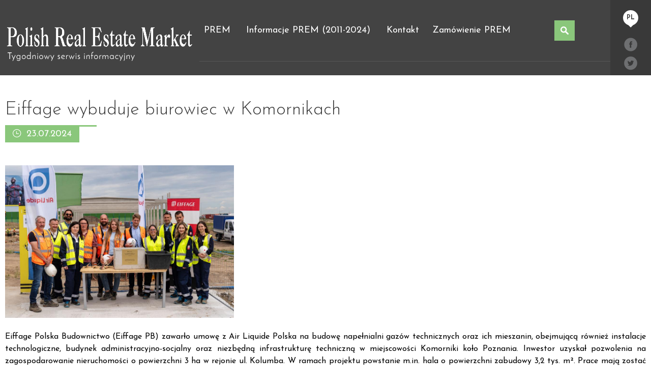

--- FILE ---
content_type: text/html; charset=UTF-8
request_url: https://www.preminwestycje.pl/eiffage-wybuduje-biurowiec-w-komornikach/
body_size: 3713
content:
<!DOCTYPE html>
<html lang="pl">
<head>
<meta charset="utf-8">
<title>Polish Real Estate Market - informacje o inwestycjach budowlanych</title>
<meta name="viewport" content="width=device-width, initial-scale=1.0, user-scalable=yes">
<meta name="description" content="Eiffage pozyskał kontrakt na budowę biurowca."><meta name="keywords" content="planowane nowe inwestycje budowlane"><meta name="robots" content="all"><link href="https://fonts.googleapis.com/css?family=Josefin+Sans:300,400,400i,600,700,700i&amp;subset=latin-ext" rel="stylesheet">
<link rel="stylesheet" href="/templates/web/css/home.css?v=1.3"><link rel="stylesheet" href="/lib/showPhoto/showPhoto.css?v=1.3"><link rel="stylesheet" href="/templates/web/css/menu_top.css?v=1.3"><link rel="stylesheet" href="/templates/web/css/modul_szukaj.css?v=1.3"><link rel="stylesheet" href="/templates/web/css/links_box.css?v=1.3"><link rel="stylesheet" href="/templates/web/css/nowosci2.css?v=1.3"><link rel="stylesheet" href="/templates/web/css/nForms.css?v=1.3"><link rel="stylesheet" href="/templates/web/css/stopka.css?v=1.3"><link rel="stylesheet" href="/templates/web/css/media.css?v=1.3"><script src="/lib/jquery.js?v=1.3"></script><script src="/lib/touch.js?v=1.3"></script><script src="/lib/showPhoto/showPhoto.js?v=1.3"></script><script src="/templates/web/js/home.js?v=1.3"></script><script src="/js/script.js?v=1.3"></script><script src="/templates/web/js/nForms.js?v=1.3"></script>
<!-- Google Tag Manager -->
<script>(function(w,d,s,l,i){w[l]=w[l]||[];w[l].push({'gtm.start':
new Date().getTime(),event:'gtm.js'});var f=d.getElementsByTagName(s)[0],
j=d.createElement(s),dl=l!='dataLayer'?'&l='+l:'';j.async=true;j.src=
'https://www.googletagmanager.com/gtm.js?id='+i+dl;f.parentNode.insertBefore(j,f);
})(window,document,'script','dataLayer','GTM-PPCV4FT');</script>
<!-- End Google Tag Manager -->

</head>
<body>
<!-- Google Tag Manager (noscript) -->
<noscript><iframe src="https://www.googletagmanager.com/ns.html?id=GTM-PPCV4FT"
height="0" width="0" style="display:none;visibility:hidden"></iframe></noscript>
<!-- End Google Tag Manager (noscript) --><div id="wbox" class="wbox" style="float:none;"><div id="wr-1" class="wrapCont" style="margin:0px auto;width:;float:none;"><header id="wc-3" class="main" style="margin:0px auto;float:none;"><div id="wc-9" class="wrapmh" style="margin:0px auto;float:none;"><div id="wc-12" class="wrapTms" style="margin:0px auto;float:none;"><a class="main" href="/"><img src="/templates/web/images/logo.png" alt=""></a>
<div class="menuTop">
<a class="showMenu" href="#"></a>
<div class="inMenu">
<ul><li ><a  href="/"  title="PREM - Polish Real Estate Market - informacje o najnowszych inwestycjach budowlanych" ><span  class="textMenu">PREM<span class="spSel"></span></span><span class="spSub"></span></a></li><li ><a  href="/archiwum/"  title="Archiwum (2011-2024)" ><span  class="textMenu">Informacje PREM (2011-2024)<span class="spSel"></span></span><span class="spSub"></span></a></li><li ><a  href="/kontakt/"  title="KONTAKT Polish Real Estate Market" ><span  class="textMenu">Kontakt<span class="spSel"></span></span><span class="spSub"></span></a></li><li  class="l" ><a  href="/zamowienie/"  title="Zamówienie prenumeraty" ><span  class="textMenu">Zamówienie PREM<span class="spSel"></span></span><span class="spSub"></span></a></li></ul>
</div>
</div><div class="formSearch">
<div></div>
<form class="formSearch" action="/search/" method="post"><input type="search" name="inputSearch" value=""></form>
</div><div class="clear"></div></div><div class="clear"></div></div><div id="wc-10" class="helper" style="margin:0px auto;float:none;"><div class="divLng"><div class="chLang">
<ul class="chLang">
<li class="sel"><a href="/eiffage-wybuduje-biurowiec-w-komornikach/">pl</a></li>
<li><a href="/en/eiffage-to-build-office-building-in-komorniki/">en</a></li>
</ul>
</div>
<div class="social">
<a href="https://pl-pl.facebook.com/" target="_blank" class="fb"></a>
<a href="https://twitter.com/" target="_blank" class="twtr"></a>
</div>  
</div><div class="clear"></div></div><div class="clear"></div></header><div id="wc-14" class="contUData" style="margin:0px auto;float:none;"><h1 class="main-title">Eiffage wybuduje biurowiec w Komornikach</h1>
<div class="addDate"><time datetime="2024-07-23 16:31:27">23.07.2024</time></div><div class="content-text"><p><img src="/obrazki/image/2022/2024/01/czeriwec%202024/eiffage-air-liquide.jpg" width="450" height="300" alt="" /></p>
<p style="text-align: justify;">Eiffage Polska Budownictwo (Eiffage PB) zawarło umowę z Air Liquide Polska na budowę napełnialni gazów technicznych oraz ich mieszanin, obejmującą również instalacje technologiczne, budynek administracyjno-socjalny oraz niezbędną infrastrukturę techniczną w miejscowości Komorniki koło Poznania. Inwestor uzyskał pozwolenia na zagospodarowanie nieruchomości o powierzchni 3 ha w rejonie ul. Kolumba. W ramach projektu powstanie m.in. hala o powierzchni zabudowy 3,2 tys. m². Prace mają zostać zakończone w pierwszym kwartale przyszłego roku.</p></div>
<div class="nowosci_content">
<ul class="newsMain">
<li><a href="/eiffage-wybuduje-biurowiec-w-komornikach/polimex-mostostal-zrealizuje-za-prawie-400-mln-zl-netto-kompleks-wypoczynkowy-o-pow-47-tys-mxx-w-zakopanem,7483/">
<img src="/f/image/nowosci/3588/org/image400x250xs2/polimex-mostostal-zrealizuje-za-prawie-400-mln-zl-aquapark.jpg" alt="Polimex Mostostal zrealizuje za prawie 400 mln zł aquapark">
<time datetime="2026-01-15">15.01.2026</time>
<div class="titleNowosci">Polimex Mostostal zrealizuje za prawie 400 mln zł aquapark</div>
<div class="zajawka"></div>
</a></li><li><a href="/eiffage-wybuduje-biurowiec-w-komornikach/finetech-construction-zrealizuje-na-zlecenie-gh-development-aparthotel-o-powierzchni-11x3-tys-mxx-w-gdansku,7481/">
<img src="/f/image/nowosci/3587/org/image400x250xs2/finetech-construction-zostal-generalnym-wykonawca-aparthotelu-museo.jpg" alt="FineTech Construction zrealizuje aparthotel  w Gdańsku">
<time datetime="2026-01-15">15.01.2026</time>
<div class="titleNowosci">FineTech Construction zrealizuje aparthotel  w Gdańsku</div>
<div class="zajawka"></div>
</a></li><li><a href="/eiffage-wybuduje-biurowiec-w-komornikach/fuste-wykona-dla-rsb-re-park-handlowy-o-powierzchni-najmu-10-tys-mxx-w-goleniowie,7479/">
<img src="/f/image/nowosci/3586/org/image400x250xs2/fuste_park-handlowy_goleniowie.jpg" alt="Fuste wykona park handlowy w Goleniowie">
<time datetime="2026-01-15">15.01.2026</time>
<div class="titleNowosci">Fuste wykona park handlowy w Goleniowie</div>
<div class="zajawka"></div>
</a></li><li><a href="/eiffage-wybuduje-biurowiec-w-komornikach/finetech-construction-zrealizuje-ii-etap-x231-mieszkanx-osiedla-waterlane-w-lodzi,7477/">
<img src="/f/image/nowosci/3585/org/image400x250xs2/finetech-construction-zrealizuje-ii-etap-231-miesz.jpg" alt="FineTech Construction zrealizuje II etap osiedla Waterlane">
<time datetime="2026-01-07">07.01.2026</time>
<div class="titleNowosci">FineTech Construction zrealizuje II etap osiedla Waterlane</div>
<div class="zajawka"></div>
</a></li><li><a href="/eiffage-wybuduje-biurowiec-w-komornikach/kajima-wykonuje-rozbudowe-xxxwroclaw-campus-2x-w-krzyzowicach,7475/">
<img src="/f/image/nowosci/3584/org/image400x250xs2/kajima_wroclawiu.jpg" alt="Kajima wykonuje rozbudowę „Wrocław Campus 2&quot; w Krzyżowicach">
<time datetime="2026-01-05">05.01.2026</time>
<div class="titleNowosci">Kajima wykonuje rozbudowę „Wrocław Campus 2&quot; w Krzyżowicach</div>
<div class="zajawka"></div>
</a></li><li><a href="/eiffage-wybuduje-biurowiec-w-komornikach/trust-investment-planuje-xmassalskiego-trustx-w-kielcach,7473/">
<img src="/f/image/nowosci/3583/org/image400x250xs2/trust-investment-planuje-massalskiego-trust-w-kielcach.jpeg" alt="Trust Investment planuje &quot;Massalskiego Trust&quot; w Kielcach">
<time datetime="2026-01-02">02.01.2026</time>
<div class="titleNowosci">Trust Investment planuje &quot;Massalskiego Trust&quot; w Kielcach</div>
<div class="zajawka"></div>
</a></li>    
</ul>
</div>
<div class="pageNavig"><div class="pageNavig2"><span class="n">&laquo; poprzednia</span><b>1</b><a href="/eiffage-wybuduje-biurowiec-w-komornikach,page_2/">2</a><a href="/eiffage-wybuduje-biurowiec-w-komornikach,page_3/">3</a><a href="/eiffage-wybuduje-biurowiec-w-komornikach,page_4/">4</a><a href="/eiffage-wybuduje-biurowiec-w-komornikach,page_5/">5</a><a href="/eiffage-wybuduje-biurowiec-w-komornikach,page_6/">6</a><a href="/eiffage-wybuduje-biurowiec-w-komornikach,page_7/">7</a><a href="/eiffage-wybuduje-biurowiec-w-komornikach,page_8/">8</a><a href="/eiffage-wybuduje-biurowiec-w-komornikach,page_9/">9</a><a href="/eiffage-wybuduje-biurowiec-w-komornikach,page_10/" class="al">...</a><a href="/eiffage-wybuduje-biurowiec-w-komornikach,page_2/" class="ap">następna &raquo;</a></div></div>



<div class="clear"></div></div><div class="modContWrapper">
<div class="bkg">
<div class="textWrap">
<div class="item">
<div class="box">
<div class="item">
<div class="title">Biuro:</div>
<p><strong>PREM Inwestycje</strong> <br />ul. Wiklinowa 15C, 03-167 Warszawa</p>
</div>
<div class="item">
<div class="title">Kontakt:</div>
<p>tel. <a href="tel:+48602810182">(+48) 602 81 01 82</a><br />e-mail: <a href="mailto:zamowienie@preminwestycje.pl">zamowienie@preminwestycje.pl</a></p>
</div>
</div>

</div>
<div class="item">
<a id="nfForms"></a>
<form action="/eiffage-wybuduje-biurowiec-w-komornikach/#nfForms" method="post" class="nForms placeholder" data-id="nfForms">
<div class="tltForm">Formularz kontaktowy</div><div class="groupWrap group1">
<div class="group item1">
<div class="groupWrap fields1">
<div class="item text req">
<span class="wrapInput text"><input type="text" name="nfForms[1]" value="" placeholder="Imię i nazwisko" class="text"></span>
</div>
<div class="item email req">
<span class="wrapInput email"><input type="email" name="nfForms[2]" value="" placeholder="Adres e-mail" class="email"></span>
</div>
</div>
<div class="groupWrap fields2">
<div class="item text">
<span class="wrapInput text"><input type="text" name="nfForms[3]" value="" placeholder="Numer telefonu (opcjonalnie)" class="text"></span>
</div>
</div>
<div class="groupWrap fields3">
<div class="item textarea req">
<span class="wrapInput textarea"><textarea name="nfForms[4]" placeholder="Wiadomość" class="textarea"></textarea></span>
</div>
</div>
<div class="groupWrap fields4">
<div class="item token">
<div class="wrap-token"><span class="tokenWrap"><img src="/token-1-1769022384.jpg" alt="Token" data-tokenid="1"></span><a href="#" data-tokenid="1"><span>Zmień</span></a><span class="wrapInput token"><input type="text" name="nfForms[5]" class="token" placeholder="Podaj kod z obrazka" autocomplete="off" value=""></span></div>
</div>
</div>
<div class="groupWrap fields5">
<div class="item submit">
<button type="submit" name="nfForms[6]" class="submit">Wyślij</button>
</div>
</div>
</div>
</div>
<div class="reqInfo">Pola wymagane</div></form>

<script>
(function(window){
    window.nForms = window.nForms || {hd:[],ga:[]};
    window.nForms.hd.push({"form":"nfForms","items":[]});
    window.nForms.ga.push([]);
})(window);
</script>


</div>
</div>
</div>
</div><div class="clear"></div></div><footer id="wr-2" class="main" style="margin:0px auto;width:;float:none;"><div class="stopka">
<span>&copy; Polish real estate market - All Rights Reserved</span>
Projekt i wykonanie <a href="http://www.webreklama.pl">WebReklama</a>
</div><div class="clear"></div></footer><div class="clear"></div></div>

<script type="text/javascript">
(function(i,s,o,g,r,a,m){i['GoogleAnalyticsObject']=r;i[r]=i[r]||function(){ 
(i[r].q=i[r].q||[]).push(arguments)},i[r].l=1*new Date();a=s.createElement(o), 
m=s.getElementsByTagName(o)[0];a.async=1;a.src=g;m.parentNode.insertBefore(a,m) 
})(window,document,'script','//www.google-analytics.com/analytics.js','ga'); 
ga('create', 'G-ZG2B7NGLZK', 'auto');
ga('require', 'displayfeatures'); 
ga('send', 'pageview');
</script>



</body> 
</html>

--- FILE ---
content_type: text/css
request_url: https://www.preminwestycje.pl/templates/web/css/home.css?v=1.3
body_size: 1565
content:
* {margin:0;padding:0}
html, #wbox{height:100%;min-width:320px}
body {font: normal 18px 'Josefin Sans', sans-serif;height:100%}
img {border:none}
div.clear{clear:both;height:0;overflow:hidden}


header.main {background-color:#434343;color:#fff;display:flex;position:relative;min-width:320px;z-index:10}
header.main>div.clear,
header.main>div.clear,
div.wrapTms>div.clear
{display:none}

header.main>* {flex:auto}

header.main>div.helper {flex:0 0 80px;background-color:#393939}
footer.main {}

div.wrapTms {display:flex;margin-left:calc((100% - 1520px) / 2) !important}
div.wrapTms>* {display:inline-block;vertical-align:middle}

div.contGallery {padding:40px 10px;max-width:1600px;width:auto !important}

a.std{color:#8ac77b}
a.std:hover {text-decoration:none}

h1.main-title {font-size:36px;font-weight:300;color:#393939;padding-bottom:15px;position:relative;margin-bottom:45px}
h1.main-title:after {content:'';position:absolute;bottom:0;left:0;height:3px;width:180px;background-color:#8ac77b}

div.contUData {max-width:1600px;margin:0 auto;padding:50px 10px}
div.contUData:after {content:'';display:table;clear:both}

div.pageNavig{clear:both;text-align:center;margin-bottom:20px}
div.pageNavig a {display:inline-block;width:25px;line-height:26px;height:26px;overflow:hidden;background-color:#8ac77b;text-decoration:none;color:#fff;vertical-align:middle}
div.pageNavig a:hover {background-color:#343b50;color:#fff}
div.pageNavig b {display:inline-block;width:25px;line-height:26px;height:26px;overflow:hidden;background-color:#343b50;text-decoration:none;color:#fff;vertical-align:middle}
div.pageNavig a.an,
div.pageNavig a.ap {width:auto;padding:0 10px}
div.pageNavig a.ap:hover {background-position:100% 100%}
div.pageNavig span {display:inline-block;line-height:26px;height:26px;padding:0 10px;overflow:hidden;background-color:#343b50;text-decoration:none;color:#fff;vertical-align:middle}
div.pageNavig a+*,div.pageNavig b+*,div.pageNavig span+* {margin-left:5px}

a.scrollDown{position:fixed;right:10px;bottom:10px;width:64px;height:64px;background:url('../images/scrollup.png') 0px 0px no-repeat;text-decoration:none;opacity:0.3;display:none;z-index:100}

div.err404 {padding:40px 0}
div.err404 div.content-text {color:#800000}
div.err404 h1.main-title {margin-bottom:50px}

.p_pdf {background:url("/icon/pdf.png") no-repeat 0 0;display:inline-block;text-decoration:none;background-size:30px auto;line-height:30px;padding-left:40px;margin-left:10px}
.p_doc{background:url("/icon/doc.png") no-repeat;display:inline-block;text-decoration:none;background-size:30px auto;line-height:30px;padding-left:40px;margin-left:10px}
.p_docx{background:url("/icon/doc.png") no-repeat;display:inline-block;text-decoration:none;background-size:30px auto;line-height:30px;padding-left:40px;margin-left:10px}
.p_ppt{background:url("/icon/ppt.png") no-repeat;display:inline-block;text-decoration:none;background-size:30px auto;line-height:30px;padding-left:40px;margin-left:10px}
.p_pptx{background:url("/icon/ppt.png") no-repeat;display:inline-block;text-decoration:none;background-size:30px auto;line-height:30px;padding-left:40px;margin-left:10px}
.p_xls{background:url("/icon/xls.png") no-repeat;display:inline-block;text-decoration:none;background-size:30px auto;line-height:30px;padding-left:40px;margin-left:10px}
.p_xlsx{background:url("/icon/xls.png") no-repeat;display:inline-block;text-decoration:none;background-size:30px auto;line-height:30px;padding-left:40px;margin-left:10px}

div.bkgShd {display:none;position:fixed;background-color:rgba(0,0,0,0.3);z-index:1;top:0;left:0;width:100%;height:100%}

div.divLng {display:flex;flex-direction:column;height:100%}
div.chLang {flex:1 0 0}
ul.chLang {list-style:none;width:30px;margin:20px auto;height:34px;overflow:hidden;position:relative;padding:0 3px}
ul.chLang.sel {overflow:visible}
ul.chLang a {text-decoration:none;background-color:#fff;font-size:12px;font-weight:bold;text-transform:uppercase;color:#434343;display:block;line-height:30px;text-align:center}
ul.chLang li.sel {position:relative;margin-bottom:4px}
ul.chLang li.sel:after {content:'';display:block;position:absolute;width:0;height:0;border-color:#fff transparent transparent;border-width:6px;border-style:solid;margin:auto;bottom:-10px;left:0;right:0}
ul.chLang li.sel>a {border-radius:50%}
ul.chLang li:not(.sel) {position:absolute;width:100%;left:0;padding:3px;background-color:#434343;box-sizing:border-box}
div.divLng div.social a {display:block;color:#fff;text-decoration:none;width:26px;height:27px;background-repeat:no-repeat;margin:0 auto 10px}
div.divLng div.social a.in {background-image:url('../images/social_in.png')}
div.divLng div.social a.twtr {background-image:url('../images/social_twtr.png')}
div.divLng div.social a.fb {background-image:url('../images/social_fb.png')}

div.modContWrapper>div.bkg {color:#707070;font-size:15px;background:#f9f9f9 url('../images/modContact.jpg') no-repeat 40px 50%;padding:80px 0}
div.modContWrapper div.textWrap {max-width:1200px;margin:0 auto;padding:0 10px;display:flex}
div.modContWrapper div.textWrap>* {flex:5 0 0}
div.modContWrapper div.textWrap>*:first-child {flex-grow:6}

div.modContWrapper div.textWrap div.box {display:flex;margin-bottom:30px}
div.modContWrapper div.textWrap div.box>* {padding:0 10px;flex:1 1 0;text-align:center}
div.modContWrapper div.textWrap div.title {font-size:24px;margin-bottom:65px;font-weight:bold}

div.modContWrapper div.googleMaps{max-width:100%;margin:0 auto}
div.modContWrapper div.gmapArea {margin-top:-80px}

div.wp-caption {width: auto !important}

a.button1 {display:inline-block;text-decoration:none;background-color:#8ac77b;color:#fff;padding:10px 25px;margin:5px 0;transition:background-color .3s}
a.button1:after {content:'\e250';font:normal 18px "Glyphicons Halflings";margin-left:10px;vertical-align:middle;display:inline-block}
a.button1:hover {background-color:#5d8a52;color:#fff !important}

@media screen and (max-width:1600px){
div.wrapTms {margin-left:0 !important}
}
@media screen and (max-width:980px){
div.modContWrapper div.textWrap {display:block}
div.modContWrapper div.textWrap>* {margin-bottom:20px}
div.modContWrapper div.textWrap div.title {margin-bottom:30px}
}
@media screen and (max-width:768px){
div.modContWrapper div.textWrap div.box {display:block}
div.modContWrapper div.textWrap div.box>* {margin-bottom:40px}
    
h1.main-title {font-size:30px;padding-bottom:10px}
header.main,
div.wrapTms,
div.divLng
{display:block}
ul.chLang {margin:0;width:40px;height:40px}
div.divLng div.social a {display:inline-block;margin:0}
div.divLng div.social a+a {margin-left:5px}
div.divLng>* {display:inline-block;vertical-align:middle}
div.divLng div.social {display:none}
ul.chLang li.sel {position:relative;margin-bottom:0}
ul.chLang li.sel:after {content:none}
ul.chLang li.sel>a {border-radius:0}
ul.chLang a {line-height:40px}
header.main>div.helper {position:absolute;top:10px;left:10px;background-color:transparent}
}



--- FILE ---
content_type: text/css
request_url: https://www.preminwestycje.pl/templates/web/css/menu_top.css?v=1.3
body_size: 433
content:
a.main {flex:0 1 auto;padding:0 10% 0 10px;align-self:flex-end}
a.main img {max-width:100%;height:auto;vertical-align:top}
div.menuTop {flex:1}
div.menuTop div.inMenu {border-bottom:1px solid #565656}
div.menuTop ul {list-style:none;display:table;box-sizing:border-box;border-collapse:collapse;width:100%}
div.menuTop li {display:table-cell;vertical-align:top}
div.menuTop li a {display:table;width:100%;box-sizing:border-box;border-collapse:collapse;color:#fff;text-decoration:none;height:120px;position:relative;text-align:center}
div.menuTop li span.textMenu {display:table-cell;vertical-align:middle;padding:0 5px}
div.menuTop li.sel>a:after,
div.menuTop li a:hover:after
{content:'';position:absolute;bottom:0;left:0;right:0;margin:0 auto;height:3px;background-color:#8ac77b;width:60%}

div.menuTop>a.showMenu {display:none;text-decoration:none;color:#fff;width:50px;text-align:center;outline-style:none}
div.menuTop>a.showMenu:before {content:'\e236';font:36px/40px "Glyphicons Halflings";display:inline-block}

@media screen and (max-width:1600px){
a.main {padding-right:10px}
}
@media screen and (max-width:1200px){
a.main {padding-right:10px}
div.menuTop li a {font-size:16px}
}
@media screen and (max-width:980px){
a.main {display:none}
}
@media screen and (max-width:768px){
div.menuTop {float:right;margin-top:10px;}
div.menuTop div.inMenu {position:fixed;right:-90%;top:65px;bottom:0;width:90%;background-color:#434343;display:none;z-index:10}
div.menuTop ul {display:block;width:auto}
div.menuTop li {display:block;border-bottom:1px solid #565656}
div.menuTop li a {display:block;width:auto;height:auto;text-align:left;padding:10px;font-size:inherit}
div.menuTop li.sel>a:after,
div.menuTop li a:hover:after
{right:auto;margin:0;width:140px}
div.menuTop li span.textMenu {display:inline;padding:inherit}
/*a.main {display:inline-block;width:100px}*/
div.menuTop>a.showMenu {display:inline-block}
}

--- FILE ---
content_type: text/css
request_url: https://www.preminwestycje.pl/templates/web/css/modul_szukaj.css?v=1.3
body_size: 148
content:
div.formSearch {position:relative;display:inline-block;width:180px;padding-top:40px;height:80px;border-bottom:1px solid #565656;flex:0 0 180px}
div.formSearch div {background:#8ac77b url('../images/search.png') no-repeat 50% 50%;width:40px;height:40px;cursor:pointer;margin:0 auto}
div.formSearch input[type="search"] {font:normal 14px Tahoma;padding:10px;border:1px solid #000;box-sizing:border-box;width:100%}
div.formSearch form {position:absolute;top:100%;padding:4px;background-color:#434343;display:none;left:0;right:0}

@media screen and (max-width:1200px){
div.formSearch {flex-basis:100px}
}

@media screen and (max-width:768px){
div.formSearch {padding-top:10px;height:55px;border-bottom:none;margin-left:70px}
div.formSearch div {margin:0}
}

--- FILE ---
content_type: text/css
request_url: https://www.preminwestycje.pl/templates/web/css/links_box.css?v=1.3
body_size: 626
content:
div.contentMenu{width:calc(100% - 325px);float:right;box-sizing:border-box}
div.content-text{min-height:300px;font-size:16px}
div.content-text:after {content:'';display:table;clear:both}
div.content-text h1 {font-size:1.6em;text-transform:uppercase;margin-bottom:40px;color:#032c43;font-weight:900}
div.content-text h2 {font-size:1.4em;text-transform:uppercase;margin:40px 0 30px;color:#032c43;font-weight:900}
div.content-text h3 {font-size:1.4em;margin:40px 0 30px;color:#032c43}
div.content-text h4 {font-size:1.3em;margin:40px 0 30px;color:#032c43}
div.content-text h5 {font-size:1.2em;margin:40px 0 30px;color:#032c43}
div.content-text h6 {font-size:1.1em;margin:40px 0 30px;color:#032c43}
div.content-text p {margin-bottom:25px;line-height:1.5em} 

.content-text a {color:#8ac77b}
.content-text a:hover {text-decoration:none}

figure {background-color:#f9f9f9;padding:20px;max-width:800px;margin:30px 0}
figure figcaption {margin-top:10px}

div.content-text ul,
div.content-text ol
{margin: 10px 0 25px;padding-left:35px}
div.content-text li{margin-bottom:4px;line-height:1.5em}	

div.content-text img{vertical-align:top;max-width:100%;height:auto}
div.content-text img[style*="float"] {max-width:50%}

.content-text table {

}
.content-text table th {

}
.content-text table td {

}

.content-text table.responsive{
table-layout: fixed;
}
.content-text table.responsive th{

}

.content-text table.responsive td{

}



.rowBox{
box-sizing:border-box;
display: table;
width: 100%;
max-width: 100%;
}

.rowBox .rowColumn{
box-sizing:border-box;
display: table-cell;
vertical-align: top;

}

.rowBox .rowColumn .googleMaps {
max-width: 100%;
float: none !important;
width: 100% !important;
}

.hJoin{
font-size:18px;
margin: 30px 0px 30px 0px;
color: #000000;
}

@media screen and (max-width:1020px){
div.contentMenu {width: calc(100% - 200px)}	
}

@media screen and (max-width:820px){
.content-text table.responsive{display: block;}
.content-text table.responsive tbody{display: block;width: 100%;}
.content-text table.responsive tbody tr{display: block;width: 100%;}
.content-text table.responsive tbody tr td{display: block;width: 100%;padding-bottom: 40px;width: 100%;margin: 0px auto;box-sizing:border-box;}
.content-text table.responsive tbody tr td.cellForms{width: 100%;}
	
.content-text table.responsive .form .formRow {width: 100%;max-width: 100%;}
}
@media screen and (max-width:768px){
.rowBox{display: block;}
.rowBox .rowColumn{display: block;width: 100% !important;max-width: 100%;}
div.content-text, div.content-text *[style*='font-size'] {font-size:15px !important}
div.contentMenu {width:auto;float:none}
}
@media screen and (max-width:680px){
.content-text table.media td{display: block;width: 100%;max-width: 100%;box-sizing:border-box;}
.content-text table.media th{display: block;width: 100%;max-width: 100%;box-sizing:border-box;}
}
@media screen and (max-width:500px){
div.content-text img{display:block;margin:10px auto 25px}
div.content-text img[style*='float'] {max-width:100%;float:none !important}
}

--- FILE ---
content_type: text/css
request_url: https://www.preminwestycje.pl/templates/web/css/nowosci2.css?v=1.3
body_size: 261
content:
div.nowosci_content ul.newsMain {list-style:none}
div.nowosci_content ul.newsMain:after {content:'';display:table;clear:both}
div.nowosci_content ul.newsMain li {float:left;width:32%;margin-left:2%;margin-bottom:2%;max-width:550px}
div.nowosci_content ul.newsMain li:nth-child(3n+1) {margin-left:0}
div.nowosci_content ul.newsMain a {text-decoration:none;display:block;position:relative;padding-bottom:62%;overflow:hidden}
div.nowosci_content ul.newsMain time {position:absolute;font-size:14px;font-weight:600;color:#fff;top:18px;left:0;background-color:#8ac77b;padding:5px 15px}
div.nowosci_content ul.newsMain time:before {content:url('../images/clock.png');display:inline-block;vertical-align:middle;margin-right:10px}
div.nowosci_content ul.newsMain div {position:absolute;}
div.nowosci_content ul.newsMain div.titleNowosci {bottom:0;left:0;right:0;color:#fff;background-color:rgba(0,0,0,.6);font-size:16px;font-weight:600;text-transform:uppercase;padding:30px}
div.nowosci_content ul.newsMain div.zajawka {display:none;}
div.nowosci_content ul.newsMain img {position:absolute;top:0;left:0;width:auto;height:auto;min-width:100%;min-height:100%}

div.addDate {margin:-45px 0 45px;}
div.addDate time {display:inline-block;background-color:#8ac77b;padding:5px 15px;color:#fff;}
div.addDate time::before {content:url('../images/clock.png');display:inline-block;vertical-align:middle;margin-right:10px}

--- FILE ---
content_type: text/css
request_url: https://www.preminwestycje.pl/templates/web/css/nForms.css?v=1.3
body_size: 3404
content:
div.content-text form.nForms {background-color:#f9f9f9;padding:20px;max-width:800px;margin:30px auto}
form.nForms.xhr {padding:10px;position:relative;z-index:0}
form.nForms.xhr.load::before {content:'';left:0;top:0;right:0;bottom:0;background-color:rgba(0, 0, 0, 0.2);position:absolute;z-index:1}
form.nForms.xhr.load::after {content:'';position:absolute;top:0;left:0;right:0;bottom:0;margin:auto;text-align:center;width:30px;height:30px;border-style:solid;border-color:#2982ba rgba(0, 0, 0, 0.1) #2982ba;border-width:6px;border-radius:50%;animation: spin .8s cubic-bezier(.64,.12,.43,.93) infinite;z-index:2}
@keyframes spin {
  0% { transform: rotate(0deg); }
  100% { transform: rotate(360deg); }
}
form.nForms div.tltForm {font-weight:bold;font-size:20px;margin-bottom:15px}
form.nForms div.groupWrap {display:flex;box-sizing:border-box;margin-bottom:10px}
form.nForms:not(.placeholder) div.groupWrap {margin-bottom:5px}
form.nForms div.groupWrap>div {flex:1 1 auto;vertical-align:top;box-sizing:border-box;width:50%}
form.nForms div.group.hc {display:none}
form.nForms div.groupTlt {font-weight:bold;font-size:1.3em;margin-bottom:25px}
form.nForms div.item.text label,
form.nForms div.item.email label,
form.nForms div.item.text label {display:block;position:relative;}
form.nForms span.tlt {display:block;margin-bottom:2px;color:inherit;font-size:18px;width:auto}
form.nForms span.tlt>span {display:block;font-size:0.85em;}

form.nForms div.radioButtonList span.tlt,
form.nForms div.checkButtonList span.tlt,
form.nForms div.select span.tlt {margin-bottom:3px;}

form.nForms div.err {color:#ff6b81;font:italic 12px Arial}
form.nForms div.err.float {visibility:hidden;opacity:0;transition:visibility .3s,opacity .3s}
form.nForms div.err.float.show {visibility:visible;opacity:1}

form.nForms label.item {display:block;white-space:nowrap;padding-left:10px;margin-bottom:5px}

form.nForms span.uploadWrap {position:relative;display:inline-block}
form.nForms span.uploadWrap input[type="file"] {position:absolute;left:0;top:0;width:100%;height:100%;visibility:hidden}

form.nForms span.uploadWrap span.tlt {border:none;cursor:pointer;display:block}
form.nForms span.uploadWrap span.tlt:before {content:'';display:inline-block;width:44px;height:44px;background:#48a0dc url('[data-uri]') no-repeat 50% 50%;vertical-align:middle;margin-right:10px;border-radius:50%;transition:background-color 0.3s linear}
form.nForms span.uploadWrap span.tlt:hover:before {background-color:#307fb7}
form.nForms.placeholder span.uploadWrap span.tlt:after {content:none}

form.nForms span.uploadTlt {display:block;color:#2373ab;font-style:italic}
form.nForms span.uploadTlt a {display:inline-block;width:10px;height:10px;text-decoration:none;background:url('[data-uri]') no-repeat;margin-left:10px}

form.nForms div.avatarWrap {position:relative;background-color:silver;max-width:200px;margin-bottom:5px}
form.nForms div.avatarWrap::after {content:'';display:block;padding-bottom:100%}
form.nForms div.avatarWrap img {max-width:100%;max-height:100%;width:auto;height:auto;vertical-align:top;position:absolute;top:0;left:0;right:0;bottom:0;margin:auto}
form.nForms div.item.avatar span.tlt::before {width:20px;height:20px}

form.nForms input[type="radio"], form.nForms input[type="checkbox"] {vertical-align:baseline}

form.nForms div.item.rodo {margin: 10px 0 20px;}
form.nForms div.item.rodo label {display:inline-block;position:relative;}
form.nForms div.item.rodo label input {opacity:0;position:absolute;}
form.nForms div.item.rodo label span {display:block;border:1px solid #d9d9d9;padding:12px 30px 12px 50px;font:normal 14px/1 Tahoma;position:relative;cursor:pointer;}
form.nForms div.item.rodo label span::before {content:'';top:0;bottom:0;left:0;width:40px;background:#e5e5e5 url('[data-uri]') no-repeat 50% 50%;position:absolute;border-right:1px solid #e5e5e5;}
form.nForms div.item.rodo label input:checked+span {border-color:#2ed573;background-color:#a3f9be;}
form.nForms div.item.rodo label input:checked+span::before {background-color:#a3f9be;background-image:url('[data-uri]');border-right-color:#2ed573;}
form.nForms div.item.rodo.req label span::after {content:'*';position:absolute;width:20px;height:20px;text-align:center;right:2px;bottom:0;top:0;margin:auto 0;font-weight:bold;font:18px/20px Tahoma;color:#ff6b81;}

form.nForms div.item span.wrapInput {display:block;box-sizing:border-box;border:1px solid #b1b1b1;padding:0 30px 0 10px;position:relative;background-repeat:no-repeat;background-size:0 0;background-position:-200px -200px;background-color:#fff;}
form.nForms div.item.error span.wrapInput {border-color:#ff6b6b;}
form.nForms div.item.focus span.wrapInput {border-color:#2d3436;}
form.nForms div.item span.wrapInput[style*="background-image"]:not(.textarea) {padding-left:50px;}
form.nForms div.item span.wrapInput[style*="background-image"]:not(.textarea)::before {content:'';position:absolute;left:0;top:0;bottom:0;width:40px;border-right:1px solid #d9d9d9;background-image:inherit;background-position:50% 50%;background-repeat:no-repeat;}
form.nForms div.item span.wrapInput[style*="background-image"].textarea::before {content:'';position:absolute;width:20px;height:20px;right:2px;bottom:2px;background-image:inherit;background-position:50% 50%;background-repeat:no-repeat;}
form.nForms div.item.req span.wrapInput[style*="background-image"].textarea::after {right:20px;}

form.nForms div.item.focus span.wrapInput[style*="background-image"]:not(.textarea)::before {border-right-color:#2d3436;filter:brightness(0%);}
form.nForms div.item.focus span.wrapInput[style*="background-image"].textarea::before {filter:brightness(0%);}

form.nForms div.radioButtonList span.tlt::after,
form.nForms div.checkButtonList span.tlt::after,
form.nForms div.checkButton span::after,
form.nForms div.select span.tlt::after {content:'*';font:18px/20px Tahoma;color:#ff6b81;margin-left:2px;}
form.nForms div.item.req span.wrapInput::after {content:'*';position:absolute;width:20px;height:20px;text-align:center;right:2px;bottom:0;top:0;margin:auto 0;font-weight:bold;font:18px/20px Tahoma;color:#ff6b81;}
form.nForms div.item.req span.wrapInput.textarea::after {margin:0;top:auto;bottom:2px;}
form.nForms div.reqInfo::before {content:'*';color:#de1c1c;margin-right:5px}
form.nForms textarea {width:100%;padding:12px 0;box-sizing:border-box;border:none;height:90px;outline:none;overflow:auto;resize:vertical;color:#2d3436;font:normal 14px/1 Tahoma;}

form.nForms div.item div.desc {font-size:14px;}
form.nForms input[type="text"],
form.nForms input[type="email"],
form.nForms input[type="password"] {width:100%;padding:12px 0;box-sizing:border-box;border:none;outline:none;box-shadow:none;color:#2d3436;font:normal 14px/1 Tahoma;}

form.nForms select {color:#546a79;width:100%;padding:12px 40px 12px 10px;font:normal 14px/1 Tahoma;box-sizing:border-box;border:none;outline:none;-webkit-appearance:none;-moz-appearance:none;appearance:none;}
form.nForms select option {padding:10px}
form.nForms div.item span.wrapSelect {display:block;box-sizing:border-box;border:1px solid #d9d9d9;border-radius:2px;position:relative;background-repeat:no-repeat;background-size:0 0;background-position:-200px -200px;}
form.nForms div.item span.wrapSelect::after {content:'';border-left:1px solid #d9d9d9;position:absolute;width:40px;top:0;right:0;bottom:0;background:url('[data-uri]') no-repeat 50% 50%;pointer-events:none;}
form.nForms div.item.error span.wrapSelect {border-color:#ff6b6b;}
form.nForms div.item.focus span.wrapSelect {border-color:#2d3436;}
form.nForms div.item.error span.wrapSelect::after {border-left-color:#ff6b6b;}
form.nForms div.item.focus span.wrapSelect::after {border-left-color:#2d3436;filter:brightness(0);}

form.nForms div.item.submit {text-align:right;}
form.nForms [type="submit"] {height:40px;background-color:#8ac77b;border:none;color:#fff;width:120px;vertical-align:middle;cursor:pointer;transition:background-color .2s;outline:none}
form.nForms [type="submit"]:hover {background-color:#5d8737}

/* Token */
form.nForms div.item span.wrapInput.token {width:248px;margin-top:10px;}
form.nForms div.item span.wrapInput.token::after {content:'*';position:absolute;width:20px;height:20px;text-align:center;right:2px;bottom:0;top:0;margin:auto 0;font-weight:bold;font:18px/20px Tahoma;color:#ff6b81;}
form.nForms span.tokenWrap {display:inline-block;background:#fff url('../images/ajax-loader_min.gif') no-repeat 50% 50%;vertical-align:middle;height:40px;}
form.nForms span.tokenWrap img {vertical-align:top;max-width:100%;max-height:100%;height:auto;width:auto;}
form.nForms a[data-tokenid] {text-decoration:none;display:inline-block;background-color:#d8d8d8;font: 13px/1 Tahoma;height:40px;color:#2d3436;width:110px;overflow:hidden;vertical-align: middle;margin-left:10px;}
form.nForms a[data-tokenid]::before {content:'\e030';font:normal 21px/40px "Glyphicons Halflings";color:#adafaf;display:inline-block;height:40px;background-color:#e5e5e5;width:40px;margin-right:20px;text-align:center;vertical-align:middle;}
form.nForms a[data-tokenid]:hover {background-color:#c2c2c2;}
form.nForms a[data-tokenid]:hover::before  {color:#2d3436;}
/* END Token */

form.nForms .req {color:inherit;font:inherit;margin:0}


form.nForms.placeholder div.item+div.item {padding-left:15px;}
form.nForms.placeholder div.groupWrap>div.group+div.group {padding-left:15px;}

form.nForms.placeholder div.item.email::before,
form.nForms.placeholder div.item.text::before,
form.nForms.placeholder div.item.password::before,
form.nForms.placeholder div.item.textarea::before {content:none;}

form.nForms.placeholder div.groupWrap>div.radioButtonList.req:before,
form.nForms.placeholder div.groupWrap>div.checkButtonList.req:before,
form.nForms.placeholder div.groupWrap>div.select.req:before
{top:5px}

form.nForms.placeholder div.groupWrap>div.upload.req:before {top:15px}

div.nFormsMessage {background-color:#88c057;color:#fff;font:bold 14px Tahoma;padding:10px;margin-bottom:20px;line-height:1.4em}
div.nFormsMessage.error {background-color:#de1c1c}

/*
form.nForms ::-webkit-input-placeholder { color:#9dabb5;opacity:0.8 }
form.nForms :-moz-placeholder { color:#9dabb5;opacity:0.6 }
form.nForms ::-moz-placeholder { color:#9dabb5;opacity:0.6}
form.nForms :-ms-input-placeholder { color:#9dabb5;opacity:0.6 }
form.nForms :focus::-webkit-input-placeholder { opacity:0.6 }
form.nForms :focus:-moz-placeholder { opacity:0.3 }
form.nForms :focus::-moz-placeholder { opacity:0.3 }
form.nForms :focus:-ms-input-placeholder { opacity:0.3 }
*/


@media screen and (max-width:768px){
  form.nForms div.groupWrap {display:block;width:auto;margin-bottom:0}
  form.nForms div.groupWrap>div {display:block;width:auto !important;margin-bottom:10px}
}
@font-face {
  font-family: 'Glyphicons Halflings';
  src: url('/lib/fonts/glyphicons-halflings-regular.eot');
  src: url('/lib/fonts/glyphicons-halflings-regular.eot?#iefix') format('embedded-opentype'), url('/lib/fonts/glyphicons-halflings-regular.woff') format('woff'), url('/lib/fonts/glyphicons-halflings-regular.ttf') format('truetype'), url('/lib/fonts/glyphicons-halflings-regular.svg#glyphicons_halflingsregular') format('svg');
}

--- FILE ---
content_type: text/css
request_url: https://www.preminwestycje.pl/templates/web/css/stopka.css?v=1.3
body_size: -51
content:
div.stopka {color:#434343;font-size:11px;line-height:75px;white-space:nowrap;max-width:1200px;padding:0 10px;margin:0 auto;text-align:right}
div.stopka a {color:#434343}
div.stopka a:hover {color:#000}
div.stopka span {float:left}

@media screen and (max-width:768px){
div.stopka {line-height:37px;text-align:center}
div.stopka span {float:none;display:block}
}

--- FILE ---
content_type: text/css
request_url: https://www.preminwestycje.pl/templates/web/css/media.css?v=1.3
body_size: 160
content:
@-webkit-keyframes pulseA {
  0% {
    -webkit-transform: scale3d(1, 1, 1);
    transform: scale3d(1, 1, 1);
  }
  100% {
    -webkit-transform: scale3d(1.1, 1.1, 1.1);
    transform: scale3d(1.1, 1.1, 1.1);
    opacity:1;
  }
}

@keyframes pulseA {
  0% {
    -webkit-transform: scale3d(1, 1, 1);
    -ms-transform: scale3d(1, 1, 1);
    transform: scale3d(1, 1, 1);
  }
  100% {
    -webkit-transform: scale3d(1.1, 1.1, 1.1);
    -ms-transform: scale3d(1.1, 1.1, 1.1);
    transform: scale3d(1.1, 1.1, 1.1);
    opacity:1;
  }
}

@media screen and (max-width:1020px){
.menuParent {width: 200px;}
.contentMenu {width: calc(100% - 240px);}	
}

@media screen and (max-width:768px){
.menuParent {display: none;}
.contentMenu {width:100%;}	
}


@media screen and (max-width:590px){
.form table td{display: inline-block;width: 100%;padding: 0px;}
.form table td.f {text-align: left;width: 100%;}
.form table td.pw{margin-right: 20px;}
.content-text .form table td{display: inline-block;width: 100%;padding:0px;}
.content-text .form table td.f {text-align: left;width: 100%;padding:0px;}
.content-text .form table td.pw{margin-right: 20px;}	
.content-text table td.sendInfo{width: 100%;}	
.content-text table td.sendInfo{width: 100%;}	

.content-text table td.d input.inputTxt{width: 100%;box-sizing: border-box;}
.form table td.d textarea{width: 100%;box-sizing: border-box;}	
.content-text .form table td.fErr{float: left;}
.content-text .form table td.err{float: left;}
.content-text .form table{width: 100%;}
	
.form table td.fErr{float: left;}
.form table td.err{float: left;}
.form table{width: 100%;}	
.form table td.d input.inputTxt {box-sizing: border-box; width: 100%;}
.form table td.d .selectForm {box-sizing: border-box; width: 100%;}	
}

--- FILE ---
content_type: application/javascript
request_url: https://www.preminwestycje.pl/js/script.js?v=1.3
body_size: 2134
content:
function changeToken(a){$("#tkn").attr("src",a+"/token"+(new Date().getTime())+".jpg");return false}
function rozwinMenu(a){var b=a.nextSibling;if(b.style.display=="block"){b.style.display="none"}else{b.style.display="block"}}
function searchWord(b){var a=document.getElementById("formSearch");var d=a.inputSearch.value.replace(/^\s+|\s+$/g,"").replace(/<[^>]+>/g,"");if(d==b){d=""}if(d==""){var c=a.action+".html";window.location=c}else{var c=a.action+"/"+d+".html";window.location=c}}
(function(c,f){var b=c.matchMedia&&c.matchMedia("all").addListener,e=[],a=function(h,i,g){if(h.addEventListener){h.addEventListener(i,g,false)}else{if(h.attachEvent){h.attachEvent("on"+i,g)}}};function d(r,u){if(!(r instanceof Array)||typeof(u)!=="function"){throw"Niepoprawny typ danych"}e.push({object:this,sized:{}});var x=e.length-1,n=function(l){var i=l.media.match(/max-width:\s*(\d+)/),A,s;if(i&&e[x].sized[i[1]]){A=parseInt(i[1]);if(l.matches){e[x].sized[A].stats=1;s=true}else{e[x].sized[A].stats=2;s=false}A=parseInt(A);e[x].sized[A].fn.call(e[x].object,A,s)}},h=function(){return c.innerWidth||f.documentElement.clientWidth||f.body.clientWidth},j=function(i){if(h()<=i){if(e[x].sized[i].stats!==1){e[x].sized[i].stats=1;e[x].sized[i].fn.call(e[x].object,parseInt(i),true)}}else{if(e[x].sized[i].stats!==2){e[x].sized[i].stats=2;e[x].sized[i].fn.call(e[x].object,parseInt(i),false)}}},g=function(){for(var i in e[x].sized){j(i)}};this.hasExists=function(i){return !!e[x].sized[i]};var q=0,o=r.length,z,y,k=false;r.sort(function(l,i){return l-i});for(;q<o;q++){y=parseInt(r[q]);if(!isNaN(y)&&y>0&&!this.hasExists(y)){z=y;e[x].sized[z]={fn:u,stats:0};if(b){var t=c.matchMedia("screen and (max-width:"+z+"px)");t.addListener(n);if(t.matches&&k===false){k=z;n(t)}}}}if(b){for(var w in e[x].sized){z=parseInt(w);e[x].sized[z].stats=k===false||k<=z?1:2}if(this.hasExists(z)&&k===false){e[x].sized[z].stats=2;e[x].sized[z].fn.call(e[x].object,z,false)}}else{var p=this.hasExists,v=function(){var s,l=false,i=h();for(var m in e[x].sized){s=parseInt(m);if(i<=s){l=true;break}}if(p(s)){for(var m in e[x].sized){e[x].sized[m].stats=m>=s?1:2}e[x].sized[s].fn.call(e[x].object,s,l)}a(c,"resize",g)};if(f.readyState==="complete"){v()}else{a(c,"load",v)}}this.getStatus=function(i){if(!this.hasExists(i)){throw"Event size "+i+" is not exists"}return e[x].sized[i].stats};this.isLess=function(i){if(!this.hasExists(i)){throw"Event size "+i+" is not exists"}return e[x].sized[i].stats===1};this.getMinLessSize=function(){var m=false;for(var l in e[x].sized){if(e[x].sized[l].stats===1){m=m===false?parseInt(l):Math.min(m,l)}}return m};this.getMaxLessSize=function(){var m=false;for(var l in e[x].sized){if(e[x].sized[l].stats===1){m=m===false?parseInt(l):Math.max(m,l)}}return m}}c.oListenSize=c.oListenSize||d})(window,document);
//google maps loader
(function(global, doc){
    var gMaps,
        gmObject,
        gMapsDataKey,
        bGM = [],
        createMarker = function( map,point,text ){
            var marker = new gmObject.Marker({
                position: point,
                map: map,
                icon: location.protocol + '//' + location.host + '/images/marker.png'
            });
            if(text!==''){
                text = "<div class='infoMaps'>"+text+"</div>"
                var infowindow = new gmObject.InfoWindow({content: text,maxWidth: 200});
                gmObject.event.addListener(marker, "click", function() {infowindow.open(map,marker);});
                //gmObject.event.trigger(marker,"click");
            }
        },
        buildGMaps = function(){
            var isMob = 0;
            for(var m in gMaps){
                var sc = doc.querySelector('script.'+m);
                if(sc !== null){
                    var div = doc.createElement('div');
                    div.className = 'googleMaps';
                    div.style.width = gMaps[m].w+'px';
                    div.style.height = gMaps[m].h+'px';
                    div.id = m;
                    sc.parentNode.insertBefore(div,sc);
                    var map = new gmObject.Map(
                        doc.getElementById(m),
                        {
                            zoom:gMaps[m].zoom,
                            center:new gmObject.LatLng(gMaps[m].lat, gMaps[m].lng),
                            mapTypeId: gmObject.MapTypeId.ROADMAP,
                            draggable:true,scrollwheel:false,
                            styles:[{"featureType":"all","elementType":"labels.text.fill","stylers":[{"saturation":36},{"color":"#000000"},{"lightness":40}]},{"featureType":"all","elementType":"labels.text.stroke","stylers":[{"visibility":"on"},{"color":"#000000"},{"lightness":16}]},{"featureType":"all","elementType":"labels.icon","stylers":[{"visibility":"off"}]},{"featureType":"administrative","elementType":"geometry.fill","stylers":[{"color":"#000000"},{"lightness":20}]},{"featureType":"administrative","elementType":"geometry.stroke","stylers":[{"color":"#000000"},{"lightness":17},{"weight":1.2}]},{"featureType":"landscape","elementType":"geometry","stylers":[{"color":"#000000"},{"lightness":20}]},{"featureType":"poi","elementType":"geometry","stylers":[{"color":"#000000"},{"lightness":21}]},{"featureType":"road.highway","elementType":"geometry.fill","stylers":[{"color":"#000000"},{"lightness":17}]},{"featureType":"road.highway","elementType":"geometry.stroke","stylers":[{"color":"#000000"},{"lightness":29},{"weight":0.2}]},{"featureType":"road.arterial","elementType":"geometry","stylers":[{"color":"#000000"},{"lightness":18}]},{"featureType":"road.local","elementType":"geometry","stylers":[{"color":"#000000"},{"lightness":16}]},{"featureType":"transit","elementType":"geometry","stylers":[{"color":"#000000"},{"lightness":19}]},{"featureType":"water","elementType":"geometry","stylers":[{"color":"#000000"},{"lightness":17}]}]
                        }
                    );
                    for(var i = 0, l = gMaps[m].marks.length; i < l; i++){
                        createMarker(map, new gmObject.LatLng(gMaps[m].marks[i].lat,gMaps[m].marks[i].lon), gMaps[m].marks[i].text);
                    }
                    bGM.push(map); 
                }
            }
            gmObject.event.addDomListener(global, "resize", function() {
                for(var i = 0, l = bGM.length; i < l; i++){
                    var center = bGM[i].getCenter();
                    gmObject.event.trigger(bGM[i], "resize");
                    bGM[i].setCenter(center);
                }
            });
            gmObject.event.trigger(global, "resize");
        },
        gmLoad = function(){
            
            if(typeof global.gMapsData === 'object'){
            
                gMaps = global.gMapsData;
            
                gMapsDataKey = gMapsDataKey||global.gMapsDataKey||'';
                
                var sc = doc.createElement('script'),
                    ex = doc.getElementsByTagName('script')[0];

                global.initGMaps = function(){
                    gmObject = google.maps;
                    buildGMaps();
                };

                sc.async = 1;
                sc.src = '//maps.google.com/maps/api/js?callback=initGMaps';
                if(gMapsDataKey){
                    sc.src += '&key=' + gMapsDataKey;
                }
                ex.parentNode.insertBefore(sc,ex);
                
            }
        };
    
    if(doc.readyState === 'complete'){
        gmLoad();
    } else {
        global.addEventListener("load", gmLoad);
    }
    
})(window, document);

--- FILE ---
content_type: application/javascript
request_url: https://www.preminwestycje.pl/templates/web/js/nForms.js?v=1.3
body_size: 3519
content:
(e=>{const t=e.document,a=()=>((r,f)=>{const l=e=>[].slice.call(e),o=(e,t)=>l((t||f).querySelectorAll(e));(e=>{e.forEach(t=>{const a=t.closest("div.item"),i=t.closest(".wrapInput"),e=e=>{if(i&&t.value!=="")i.classList.add("not-empty");else i.classList.remove("not-empty");switch(e.type){case"focus":a.classList.add("focus");break;case"blur":a.classList.remove("focus");break}};if(t.placeholder&&i)i.dataset.placeholder=t.placeholder;if(a!==null){t.addEventListener("focus",e);t.addEventListener("blur",e);t.addEventListener("input",e);if(i&&t.value!=="")i.classList.add("not-empty")}})})(o('form.nForms input[type="text"],form.nForms input[type="email"],form.nForms input[type="password"],form.nForms textarea,form.nForms select')),(e=>{let n={};e.forEach(i=>{i.addEventListener("click",e=>{e.preventDefault();const t=i.getAttribute("data-tokenid"),a=f.querySelector("img[data-tokenid='"+t+"']");if(a!==null){if(!n[t]){n[t]=true;a.addEventListener("load",function(e){a.style.opacity=1})}a.style.opacity=0;a.src="/token-"+t+"-"+(new Date).getTime()+".jpg"}})})})(o("a[data-tokenid]"));let e=o("form.nForms div.item.upload input[type='file'],form.nForms div.item.avatar input[type='file']"),t=function(e,t){return Math.round(e*Math.pow(10,t))/Math.pow(10,t)},c=function(e){if(t(e/(1024*1024),2)>1)e=String(t(e/(1024*1024),2)).replace(".",",")+"MB";else if(t(e/1024,2)>2)e=String(t(e/1024,2)).replace(".",",")+"KB";else e+="B";return e},h={},u=function(a,e){const t=function(e){const t=f.createElement("img");t.addEventListener("load",()=>{a.appendChild(t)});t.src=e};a.textContent="";switch(typeof e){case"string":t(e);return}if(e){const i=new FileReader;i.onload=function(e){t(e.target.result)};i.readAsDataURL(e)}},m=function(e){e.preventDefault();e.stopPropagation();let t=this.parentElement,a=t.previousElementSibling,i=a.previousElementSibling,n=t.nextElementSibling,s=[];while(n){if(n.type==="hidden")s.push(n);n=n.nextElementSibling}for(let e=0,t=s.length;e<t;e++)s[e].parentElement.removeChild(s[e]);t.innerHTML="";if(i!==null&&/(?:\s|^)avatarWrap(?:\s|$)/.test(i.className))if(i.hasAttribute("data-init"))u(i,i.getAttribute("data-init"));else i.textContent="";t=a.children[0];if(t.children.length>1&&t.children[1].tagName==="INPUT"){let e=t.children[1].cloneNode(true);e.value="";t.replaceChild(e,t.children[1]);e.addEventListener("change",p)}},p=function(){let n=parseInt(this.getAttribute("data-max-size"))||0,s=parseInt(this.getAttribute("data-max-count"))||1,e=this.parentNode.parentNode.nextElementSibling,a=[],t=false;while(e){if(e.type==="hidden")a.push(e);if(e.tagName==="DIV"&&/(?:^|\s)err(?:$|\s)/.test(e.className))t=e;e=e.nextElementSibling}for(let e=0,t=a.length;e<t;e++)a[e].parentElement.removeChild(a[e]);let r=this.parentElement.parentElement.nextElementSibling;if(typeof this.files!=="undefined"){let t=0,e=this.files.length,a=[],i=[];for(;t<e;t++){let e=this.files[t].name.replace(/^.+[\/\\]([^\/\\]+)$/,"$1");if(n>0&&this.files[t].size>n)a.push("Pojedyńczy plik nie może przekraczać wielkości "+c(n)+" bajtów. Wybierz jeszcze raz");else if(t+1>s)a.push("Maksylanie można dodać "+s+" plik(ów). Wybierz jeszcze raz");else i.push(e+" ("+c(this.files[t].size)+")")}if(a.length){r.innerHTML="";var l=this.cloneNode(true);l.value="";this.parentElement.replaceChild(l,this);l.addEventListener("change",p);alert(a.join("\n"));return}r.innerHTML=i.join("; ")+'<a href="#" title="Usuń"></a>'}else{let e=this.value.replace(/^.+[\/\\]([^\/\\]+)$/,"$1");r.innerHTML=e+'<a href="#" title="Usuń"></a>'}if(t){t.textContent=""}if(r.children.length&&r.children[0].tagName==="A")r.children[0].addEventListener("click",m);if(h[this.name])u(h[this.name],this.files.length===1?this.files[0]:false)};e.forEach(e=>{let t=f.createElement("span"),a=f.createElement("span"),i=e.parentNode,n=i.parentElement,s=i.nextElementSibling,r=[],l=[],o=[];if(e.hasAttribute("data-init-files"))try{const c=JSON.parse(e.getAttribute("data-init-files"));c.forEach(function(e){o.push(e)})}catch(e){}while(s){if(s.type==="hidden"){r.push(s.value);if(s.hasAttribute("data-file"))l.push(s.getAttribute("data-file"))}s=s.nextElementSibling}t.className="uploadWrap";a.className="uploadTlt";if(r.length)a.innerHTML=r.join("; ")+'<a href="#" title="Usuń"></a>';i.appendChild(t);n.insertBefore(a,i.nextElementSibling);if(/(?:\s|^)avatar(?:\s|$)/.test(n.className)){const d=f.createElement("div");d.className="avatarWrap";n.insertBefore(d,n.children[0]);h[e.name]=d;if(l.length==1)u(d,l[0]);else if(o.length==1){d.setAttribute("data-init",o[0]);u(d,o[0])}}t.appendChild(e.previousSibling);t.appendChild(e);e.addEventListener("change",p);if(a.children.length&&a.children[0].tagName==="A")a.children[0].addEventListener("click",m)}),o("form.nForms textarea").forEach(e=>{let t=e.getBoundingClientRect().height;e.style.cssText="overflow:hidden;resize:none;height:auto;min-height:"+t+"px";if(t<e.scrollHeight)e.style.height=e.scrollHeight+"px";e.addEventListener("keydown",()=>{setTimeout(()=>{e.style.height="auto";e.style.height=e.scrollHeight+"px"},0)})}),(a=>{if(a.length>0){const t=(()=>{let n={};return t=>{let a=f.scripts.length;while(a--){let e=f.scripts[a].src;if(e&&t===e){n[t]=true;break}}if(n[t])return;n[t]=true;const e=f.createElement("script"),i=f.getElementsByTagName("script")[0];e.async=true;e.defer=true;e.src=t;i.parentNode.insertBefore(e,i)}})();let e=[];r.RCCallBck=r.RCCallBck||function(t){a.forEach(e=>{t=grecaptcha.getResponse(e.getAttribute("data-id"));e.nextElementSibling.value=t})};r.RCLoader=r.RCLoader||function(){e.forEach(e=>{const t={sitekey:e.dataset.key,callback:r.RCCallBck};if(e.dataset.theme==="dark")t.theme="dark";if(e.dataset.size==="compact")t.size="compact";if(e.dataset.type==="audio")t.type="audio";e.dataset.id=grecaptcha.render(e,t)})};a.forEach(a=>{switch(a.dataset.ver){case"2":t(`https://www.google.com/recaptcha/api.js?onload=RCLoader&render=explicit&hl=${f.documentElement.lang}`);e.push(a);break;case"3":const i=a.parentNode.querySelector('input[type="hidden"]');t(`https://www.google.com/recaptcha/api.js?render=${a.dataset.key}`);i.form.addEventListener("submit",e=>{const t=grecaptcha||null;if(t!==null){e.preventDefault();t.ready(function(){t.execute(a.dataset.key,{action:"submit"}).then(function(e){i.value=e;i.form.submit()})})}});break}})}})(o("div.reCAPTCHA>div[data-key]"));const a=r.nForms||{hd:[],ga:[]};if(a.hd.length){let e=0,t=a.hd.length,r=function(e,t){if(!e.className)return false;if(t){if(!/(?:\s|^)hc(?:\s|$)/.test(e.className))e.className=(e.className!=""?e.className+" ":"")+"hc"}else e.className=e.className.replace(/(\s|^)hc(?:\s|$)/g,"$1").trim()},s=function(){let a=this.type==="checkbox"||this.type==="radio",i=JSON.parse(this.getAttribute("data-data")),e=f.querySelector('form[data-id="'+this.getAttribute("data-form-id")+'"]'),n={};for(let t in i)for(let e in i[t])if(t===this.value)if(a)n[e]=this.checked?i[t][e]:!i[t][e];else n[e]=i[t][e];else if(typeof n[e]==="undefined")n[e]=!i[t][e];let t=[],s=[];for(let e in n)if(n[e])t.push("div.group.item"+e);else s.push("div.group.item"+e);if(t.length)o(t.join()).forEach(e=>{r(e,true)});if(s.length)o(s.join()).forEach(e=>{r(e,false)})};a.hd.forEach(a=>{const e=f.querySelector('form[data-id="'+a.form+'"]');if(e===null)return;for(let t in a.items){const i=o('input[type="radio"][name="'+t+'"],input[type="checkbox"][name="'+t+'[]"],select[name="'+t+'"]'),n={checked:{},items:{}};i.forEach(e=>{if(e.type!=="checkbox"||typeof a.items[t][e.value]!=="undefined"){e.setAttribute("data-data",JSON.stringify(a.items[t]));e.setAttribute("data-form-id",a.form);e.addEventListener("change",s);if(e.type==="radio"){if(e.checked){n.checked[e.name]=e;if(typeof n.items[e.name]!=="undefined")delete n.items[e.name]}else if(typeof n.checked[e.name]==="undefined"){if(typeof n.items[e.name]==="undefined")n.items[e.name]=[];n.items[e.name].push(e)}}else s.call(e)}});for(let e in n.checked)s.call(n.checked[e]);for(let e in n.items)n.items[e].forEach(function(e){s.call(e)})}})}(e=>{const t=function(e){const n=new FormData;l(e.elements).forEach(e=>{if(!e.disabled&&e.name)switch(e.type){case"radio":case"checkbox":if(e.checked)n.append(e.name,e.value);break;case"file":var t=e.hasAttribute("data-max-count")?parseInt(e.getAttribute("data-max-count"))||1:1,a=Math.min(e.files.length,t),i=0;for(;i<a;i++)n.append(e.name,e.files[i]);break;default:n.append(e.name,e.value);break}});return n},i=function(e,n,s){return new Promise((t,a)=>{const i=new XMLHttpRequest;i.addEventListener("load",function(){if(this.status===200)try{let e=JSON.parse(i.response);t(e)}catch(e){a({status:-1,statusText:e})}else a({status:this.status,statusText:i.statusText})});i.addEventListener("error",function(){a({status:this.status,statusText:i.statusText})});i.open(e,n,true);i.send(s)})},s={},a=function(e){e.preventDefault();let n=this,a=false;if(n.hasAttribute("data-xhr-callback")){a=n.getAttribute("data-xhr-callback");if(typeof r[a]==="function")a=r[a];else a=false}n.classList.add("load");i(n.method,n.action,t(n)).then(function(t){n.classList.remove("load");for(let e in s)if(s[e])s[e].eInfo.classList.remove("show");if(!t.isError){o("span.uploadTlt").forEach(e=>{e.textContent=""});n.reset()}if(t.items)t.items.forEach(e=>{if(typeof s[e.name]==="undefined"){s[e.name]=false;const t=n.querySelector('[name^="'+e.name+'"]'),a=t&&t.closest(`div.item.${e.self}`)||null;if(a!==null){const i=f.createElement("div");i.className="err float";a.appendChild(i);s[e.name]={eInfo:i}}}if(s[e.name]){s[e.name].eInfo.classList.add("show");s[e.name].eInfo.textContent=e.error}});else if(t.message&&!a)alert(t.message);if(a){let e={};if(t.message)e.message=t.message;a.call(n,t.isError,e)}}).catch(function(e){n.classList.remove("load");if(a)a.call(n,true,e);else alert(e.statusText)})};e.forEach(e=>{e.addEventListener("submit",a)})})(o("form.nForms.xhr"));let i=false,n=function(t){if(/(?:\s|^)xhr(?:\s|$)/.test(t.className)){let e=f.createEvent("HTMLEvents");e.initEvent("submit",false,true);t.dispatchEvent(e);i=false}else t.submit()},s=function(a){if(typeof ga==="function"){let e=this,t;try{t=JSON.parse(e.getAttribute("data-ga"))}catch(e){return}a.preventDefault();if(i)return;i=true;t.hitCallback=function(){n(e.form)};ga("send","event",t);setTimeout(e=>{n(e)},1e3,e.form)}};a.ga.forEach(i=>{for(let a in i){let t=[];for(let e in i[a])t.push('form[data-id="'+a+'"] [type="submit"][name="'+e+'"]');o(t.join(",")).forEach(e=>{e.addEventListener("click",s);e.setAttribute("data-ga",JSON.stringify(i[a][e.name]))})}})})(e,t);"loading"!==t.readyState?e.setTimeout(a):t.addEventListener("DOMContentLoaded",a)})(window);

--- FILE ---
content_type: application/javascript
request_url: https://www.preminwestycje.pl/templates/web/js/home.js?v=1.3
body_size: 3946
content:
function getViewport(){return{width:window.innerWidth||document.documentElement.clientWidth||document.body.clientWidth,height:window.innerHeight||document.documentElement.clientHeight||document.body.clientHeight,scrollTop:window.pageYOffset||document.documentElement.scrollTop,scrollLeft:window.pageXOffset||document.documentElement.scrollLeft}};
(function($){

	var oldAttr = $.fn.attr;
	
	$.fn.attr = function() {
	
		var ret = oldAttr.apply(this, arguments);
		
		if(this.length>0 && arguments.length == 1 && arguments[0] == 'hash'){
				var ha = this[0].hash;
				return ha;
		}

		return ret;
	}
})(jQuery);


$.fn.load = function(arg) {
	this.on('load',arg);
}
$.fn.live = function(n,arg) {
	this.on(n,arg);
}

$(function(){

    // [].slice.call(document.querySelectorAll(".gallery a>img,a.gallery>img,a.gallery>span>img")).forEach(entry => {
    //     const href = entry.closest('a');
    //     href.setAttribute("rel","prettyPhoto[pp_gal]");
    //     $(href).prettyPhoto({show_title:true,overlay_gallery:false});
    // });

    // $(".gallery a > img, a.gallery > img").each(function(a,c){
    //     var b=$(this).parent().attr("href");
    //     $(this).parent().attr("rel","prettyPhoto[pp_gal]");
    //     $(this).parent().attr("href",b).prettyPhoto({show_title:true,overlay_gallery:false})
    // });
    // $("a[rel^='prettyPhoto']").prettyPhoto({show_title:true,overlay_gallery:false});

    /*
    //--------MENU LEWE---------
    var aChildrenLeft = $("div.menuLeft li a");
    var aArrayLeft = [];
    var firstChildMenuLeft = aChildrenLeft[0];
    var aFirstHref = $(firstChildMenuLeft).attr('href');
    var firstHa = $(firstChildMenuLeft).attr('hash');

    if(aFirstHref) var aHrf = aFirstHref.replace(firstHa,'');

    for (var i=0; i < aChildrenLeft.length; i++) { 
            var aChildL = aChildrenLeft[i];
            var ahref = $(aChildL).attr('href');
            var ha = $(aChildL).attr('hash');

            if(ha != '') aArrayLeft.push(ha);
    }
    //------------------------------
    */

    /*
    //--------MENU GÓRNE---------
    var aChildren = $("div.menuTop li a");
    var aArray = [];
    var firstChildMenu = aChildren[0];
    var homeFirstHref = $(firstChildMenu).attr('href');
    var firstHomeHa = $(firstChildMenu).attr('hash');

    if(homeFirstHref) var aHomeRf = homeFirstHref.replace(firstHomeHa,'');

    for (var i=0; i < aChildren.length; i++) { 
            var aChild = aChildren[i];
            var ahref = $(aChild).attr('href');
            var ha = $(aChild).attr('hash');
            if(ha != '') aArray.push(ha);
    }

    //------------------------------------
    */

    /* TOP Menu */
    
    var hMenuStart = 768;//if 0 always hamburger menu
    
    (function(){
        
        var tm = $('div.menuTop>div.inMenu'),
            bck = $('body').append('<div style="display:none;position:fixed;top:0;left:0;width:100%;height:100%;background-color:rgba(0,0,0,0.6);z-index:9"></div>').children(':last').get(0),
            right = false,
            hasHMenu = false,
            hMenu = $('div.menuTop>a.showMenu'),
            fnClick = function(e){

                e.preventDefault();

                var hasVisible = tm.is(':visible');

                if(right === false){
                    right = tm.outerWidth() * -1;
                    if(!hasVisible){
                        tm.css({right:right});
                    }
                }
                if(hasVisible){
                    tm.animate({right:right},100,function(){
                        $(this).hide();
                        $('body').removeAttr('style');
                        if(bck)
                            bck.style.display = 'none';
                    });
                    $(this).removeClass('selShow');
                } else {
                    if(bck)
                        bck.style.display = 'block';
                    tm.show().animate({right:0},100,function(){
                        $('body').css({overflow:'hidden',position:'fixed',width:'100%'});
                    });
                    $(this).addClass('selShow');
                }
            };

        hMenu.on('click', fnClick);

        if(bck)
            bck.addEventListener('click', fnClick);
        
        if(hMenuStart > 0){
            oListenSize([hMenuStart], function( size, isLess ){
                if(!isLess){
                    hasHMenu = false;
                    if(bck)
                        bck.style.display = 'none';
                    $('body').removeAttr('style');
                    tm.removeAttr('style');
                } else {
                    hasHMenu = true;
                }
            });
        } else hasHMenu = true;
        
        (function(){
            var form = $('div.formSearch form'),
                chlang = $('ul.chLang');
            if(form.length){
                $('div.formSearch div').on('click', function(e){
                    e.stopPropagation();
                    if(chlang.length){
                        chlang.removeClass('sel');
                    }
                    if(form.is(':visible')){
                        form.hide();
                    } else {
                        form.show().find('input').val('').focus();
                    }
                });
                form.on('click', function(e){ e.stopPropagation(); });
            };
            if(chlang.length){
                chlang.on('click', function(e){
                    e.stopPropagation();
                    if(form.length && form.is(':visible')){
                        form.hide();
                    }
                    if(!chlang.hasClass('sel')){
                        e.preventDefault();
                        chlang.addClass('sel');
                    } else {
                        chlang.removeClass('sel');
                        if(/(?:\s|^)sel(?:\s|$)/.test( e.target.parentNode.className)){
                            e.preventDefault();
                        }
                    }
                });
            }
            
            $(document).on('click',function(){
                if(form.length && form.is(':visible')){
                    form.hide();
                }
                if(chlang.length){
                    chlang.removeClass('sel');
                }
            });
        })();
        
        
        /* HASH Link */
        var hash = document.querySelectorAll('li.runHash>a'),
            l = hash.length,
            i = 0,
            runID = function(){
                var ha = this.hash,
                    $elem = $(ha);

                i = 0;
                for( ; i < l; i++ ){
                    var parent = hash[i].parentNode,
                        cName = parent.className.replace(/\s+sel|sel\s*/g, '');

                    if(hash[i].hash === ha){

                        parent.className = cName + ( parent.className ? ' ' : '' ) + 'sel';

                        var p = parent.parentNode;
                        while(p !== null && p.nodeType === 1 && ( p.tagName === 'UL' || p.tagName === 'LI' )){

                            if(p.tagName === 'LI' && /(?:\s|^)runHash(?:\s|$)/.test(p.className)){
                                $(p).addClass('sel')
                                    .children('a')
                                    .addClass('sel');
                            }

                            p = p.parentNode;

                        }

                    } else {
                        parent.className = cName;
                    }

                    hash[i].className = parent.className;

                }

                if(hasHMenu){
                    hMenu.trigger('click', fnClick);
                }
                
                $('html, body').animate({
                    scrollTop: $elem.offset().top
                }, 1000);
            };

        for( ; i < l; i++ ){
            if(hash[i].hash){
                hash[i].addEventListener('click', runID);
                if(location.hash === hash[i].hash){
                    var parent = hash[i].parentNode,
                        cName = parent.className.replace(/\s+sel|sel\s*/g, '');
                    parent.className = cName + ( parent.className ? ' ' : '' ) + 'sel';
                    hash[i].className  = parent.className;
                }
            }
        }
        /* EOT HASH Link */
    })();
    /* EOT TOP Menu */
    
    var hBoxTop = 1;
     //--------MENU GÓRNE---------
    if($('.menuTop')[0] != undefined){
        var v = getViewport();
        if(hMenuStart > 0 && v.width <= hMenuStart) hBoxTop = 1;
        else hBoxTop = $('.menuTop').position().top;    
    }
    //-----------------------------
    
    var scrollDownObj = null,
        isMenuFix = 0, //MENU
        posMenu = 0,//MENU
        heightMenu = 0,//MENU
        timeoutLId = null,//MENU
        //hBoxTop = 1,//MENU
    	isFix = 0,//MENU
        
        resizeFn = function(){
            
            //------------------ TOP IMAGE -----------------
            
            var contImage = $('#box_image > img').width(),
                w = Math.min(contImage,$(document).width());

            if(w < contImage){
                $('#box_image > img').css('left',-((contImage-w)/2));
                $('#box_image > img').css('visibility','visible');
            }
            else{
                $('#box_image > img').css('left',((w-contImage)/2));
                $('#box_image > img').css('visibility','visible');
            }
            
            //------------------------------------------
            
            if(scrollDownObj === null){
                
                scrollDownObj = {
                    obj:$('body').append('<a href="#" class="scrollDown"></a>').find('a.scrollDown'),
                    stat: 0
                };
                scrollDownObj.obj.on('click', function(e){
                    $('html,body').animate({scrollTop:0},400);
                    $(this).css('opacity',0.3).hide();
                    e.preventDefault();
                });
            }
        },
        hasLanser = $('#lanserWrapper_r'),
        scrollFn = function(){
        
            var scrollTop = getViewport().scrollTop;
            //-------- LANSER -----------------------------
            
            if(hasLanser.length){
                
                var lOffT = hasLanser.offset().top + 20;

                if((lOffT - scrollTop) < 0){
                
                    var xTrans2 = ( scrollTop - lOffT ) / 2;
                    
                    $('.liSlider>img').css('transform', 'translateY('+xTrans2+'px)');
                    $('.divEffect').css('transform', 'translateY('+xTrans2+'px)');
                    $('#slider .prev').css('transform', 'translateY('+xTrans2+'px)');
                    $('#slider .next').css('transform', 'translateY('+xTrans2+'px)');
                    //$('#slider .opisS').css('transform', 'translateY('+(xTrans2)+'px)');
                    //$('#slider .opis').css('transform', 'translateY('+(xTrans2)+'px)');
                     
                }else{
                    $('.liSlider>img').css('transform', '');
                    $('.divEffect').css('transform', '');
                    $('#slider .prev').css('transform', '');
                    $('#slider .next').css('transform', '');
                    //$('#slider .opisS').css('transform', '');
                }
            }
            
            //--------------------------------------------
        
        //-------------------- TOP IMAGE -----------------
        (function(){
            var boxImg = $('#box_image');
            if(boxImg.length){

                var offsetTop = boxImg.offset().top;

                if((offsetTop - scrollTop) < 0){
                    var xTransIm = ( scrollTop - offsetTop ) / 2;
                    $('img', boxImg).css('transform', 'translateY('+xTransIm+'px)');
                    $('.imgOpis', boxImg).css('transform', 'translateY('+xTransIm+'px)');
                }
                else{
                    $('img', boxImg).css('transform', '');
                    $('.imgOpis', boxImg).css('transform', '');
                }	
            }
        })();
        //---------------------------------------------
        
        
        //--------- MENU GÓRNE MENU LEWE-------------------
        var windowHeight = $(window).height();
        var docHeight = $(document).height();
        
		/*
        //---------------- MENU LEWE ZAZNACZENIE AKTYWNEJ-----------------------
        for (var i=0; i < aArrayLeft.length; i++) {
        	
        	var theID = aArrayLeft[i];
        	
        	if($(theID)[0] != undefined){
        		var divPos = $(theID).offset().top;
        		var divHeight = $(theID).parent().height();
        		var actH;
        		
        		divPos = divPos - divHeight/3;
        		
        			if (scrollTop >= divPos && scrollTop < (divPos + divHeight)) {
        				if (timeoutLId) clearTimeout(timeoutLId);
        			
        				$("div.menuLeft li").removeClass("sel");
                		$("div.menuLeft a[href='"+aHrf+"" + theID + "']").parent().addClass("sel");
                		actH = theID;
            		}
        	}
        }
        
        if($("div.menuLeft .sel")[0] == undefined){
        		$(firstChildMenuLeft).parent().addClass("sel");
        	}
        
        //-------------------------------------------------
        */
        
        /*
        //---------------- MENU LEWE FIXED-----------------------
         if($('.menuLinks')[0] != undefined){
         
         	if(isMenuFix == 0){
         		heightMenu = $('.menuLinks').height();
         	}
         	if(heightMenu < $(window).height()){
         
         	 var v = getViewport();
         	 var timeoutId = null;
         	 
         	 if (timeoutId) clearTimeout(timeoutId);
	         	 timeoutId = setTimeout(function(){
	         	 
	         	 	if(isMenuFix == 0) { posMenu = $('.menuLinks').position().top;}
	
	         	 	if(window.scrollY > posMenu && isMenuFix == 0){
	         	 		isMenuFix = 1;
	         	 		$('.menuLinks').addClass('menuFix');
	         	 	}
	         	 	else if(window.scrollY < posMenu && isMenuFix == 1){
	         	 		isMenuFix = 0;
	         	 		$('.menuLinks').removeClass('menuFix');
	         	 	}
	         	 }, 20);
         	}
         }	
         
         //-----------------------------------------
        */
        
        /*
        //---------------- MENU GÓRNE ZAZNACZENIE AKTYWNEJ-----------------------
        for (var i=0; i < aArray.length; i++) {
        		var theID = aArray[i];
        		
        		if($(theID)[0] != undefined){
        		
        		var divPos = $(theID).offset().top-100;
        		var divHeight = $(theID).parent().height();
        		
        		var actH;
        		
        			if (scrollTop >= divPos && scrollTop < (divPos + divHeight)) {
        				$("div.menuTop li").removeClass("sel");
                		$("div.menuTop a[href='"+aHomeRf+"" + theID + "']").parent().addClass("sel");
	
                		actH = theID;
            		} else {
            			$("div.menuTop a[href!='/" + actH + "']").parent().removeClass("sel");
            		}
        		}
        	}
        	
        	if($("div.menuTop .sel")[0] == undefined){
        		$(firstChildMenu).parent().addClass("sel");
        	}
        //--------------------------------------------------------
        */
        
        
        //---------------- MENU GÓRNE FIXED -----------------------
        	if(scrollTop >= hBoxTop && isFix == 0){
        	 	isFix = 1;
        	 	$('body').addClass('hfix');
        	 }else if(scrollTop < hBoxTop && isFix == 1){
        	 	isFix = 0;
        	 	$('body').removeClass('hfix');
        	 }
       	//-------------------------------------------------------
       
            if(getViewport().height < scrollTop){
                if(scrollDownObj.stat === 1) return;
                scrollDownObj.obj.show();
                scrollDownObj.stat = 1;
            } else {
                if(scrollDownObj.stat === 2) return;
                scrollDownObj.obj.hide();
                scrollDownObj.stat = 2;
            }
            
        };

    $(window)
            .on('resize', resizeFn)
            .trigger('resize', resizeFn)
            .on('scroll', scrollFn)
            .trigger('scroll', scrollFn);	
    
    /*
    //----- MENU GÓRNE ZAZNACZENIE AKTYWNEJ
    var ha = window.location.hash;
   
    if(ha != ''){
    	$('.menuLeft').find('li').removeClass('sel');
    	$('.menuLeft').find('li a').each(function(){
    		
    		if($(this).attr('hash') == ha){
    			$(this).parent().addClass('sel');
    		}
    	})
    }
    //----------------------------------------
    */
    
});

//------------------- MENU GÓRNE ---------------------
function runID(el){

var ha = el.hash;

    if(typeof $(ha)[0] !== 'undefined'){
	
	var v = getViewport();
	
	$(el).parent().siblings().removeClass('sel');
	$(el).parent().addClass('sel');
	
	
	if(ha != ''){
	    	$('.menuLeft').find('li').removeClass('sel');
	    	$('.menuLeft').find('li a').each(function(){
	    		
	    		if($(this).attr('hash') == ha){
	    			$(this).parent().addClass('sel');
	    		}
	    	})
	    }
	
	if(v.width <= 890){
            var tm = $('div.menuTop>div.inMenu'),
                right = tm.outerWidth() * -1;
	
            tm.animate({right:right},100,function(){
                $(this).hide();
                $('body').removeAttr('style');
            });
        }   
	 
	 
        $('html, body').animate({
	    scrollTop: $(ha).offset().top
        }, 1000);
    }
}
// EOT MENU GÓRNE -------------------------------------------

/*
$(window).load(function(){



 //--------------- SCROLL DO TEKSTU ------------
    var v = getViewport();
    offHeight = 70;
	
	//if(v.width <= 768){
	if($('.content-text')[0] != undefined){
		
		
	
		$('html, body').animate({
	    scrollTop: $('.content-text').offset().top-offHeight
	    }, 1000);
	  }  
	//}
    
    //-------------------------------------

//-------------- moduł szukaj -------------------
    
    $('.modSearchBttn').on('click',function(e){



		$( "#formSearch" ).toggle( 0, function() {
		
		if(!$('#formSearch').is(':visible')){
		$('#formSearch').removeAttr('style','');
		}
		else{
		$('#formSearch').css('display','block');
		}
		
		
		});
		
		        if($('#formSearch').is(':visible'))
		           $('input[type="text"]', '#formSearch').val('').focus();
		           tm.css({right:'-90%',display:'none'});
		        $('body').removeAttr('style');
		
		        e.preventDefault();
		        e.stopPropagation();
		           
		
		}) 
    
    //-------------------------------------------
   
    
    
});
 */ 